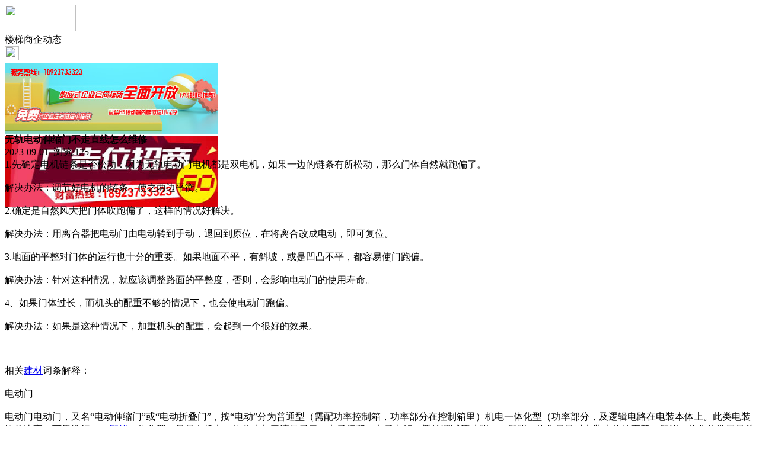

--- FILE ---
content_type: text/html;charset=UTF-8
request_url: https://m.lr67.com/news/show-37621.html
body_size: 4896
content:
<!doctype html>
<html>
<head>
<meta charset="UTF-8"/>
<title>无轨电动伸缩门不走直线怎么维修_楼梯商企动态_楼楼铁艺资讯_楼梯之家</title>
<meta name="keywords" content="无轨电动伸缩门不走直线怎么维修,灯饰,照明,楼梯商企动态"/>
<meta name="description" content="1.先确定电机链条是否松动：因为无轨电动门电机都是双电机，如果一边的链条有所松动，那么门体自然就跑偏了。解决办法：调节好电机的链条，使之两边平衡。2.确定是自然风大把门体吹跑偏了，这样的情况好解决。解决办法：用离合器把电动门由电动转到手动，退回到原位，在将离合改成电动，即可复位。3.地面的平整对门体的运行也十分的重要。如果地面不平，有斜坡，或是凹凸不平，都容易使门跑偏。解决办法：针对这种"/>
<meta name="viewport" content="initial-scale=1.0,maximum-scale=1.0,minimum-scale=1.0,user-scalable=0,width=device-width"/>
<meta http-equiv="Cache-Control" content="no-siteapp"/>
<meta name="generator" content="BoYi"/>
<meta name="format-detection" content="telephone=no"/>
<meta name="apple-mobile-web-app-capable" content="yes"/>
<meta name="apple-mobile-web-app-title" content="楼梯之家"/>
<meta name="apple-mobile-web-app-status-bar-style" content="default"/>
<link rel="apple-touch-icon-precomposed" href="https://m.lr67.com/apple-touch-icon-precomposed.png"/>
<meta name="mobile-web-app-capable" content="yes">
<link rel="icon" sizes="128x128" href="https://m.lr67.com/apple-touch-icon-precomposed.png">
<meta name="msapplication-TileImage" content="https://m.lr67.com/apple-touch-icon-precomposed.png">
<meta name="msapplication-TileColor" content="#007AFF">
<link rel="shortcut icon" type="image/x-icon" href="https://lr67.com/favicon.ico"/>
<link rel="bookmark" type="image/x-icon" href="https://lr67.com/favicon.ico"/>
<link rel="stylesheet" type="text/css" href="https://m.lr67.com/static/lib/jquery/jquery.mobile.custom.structure.min.css"/>
<link rel="stylesheet" type="text/css" href="https://m.lr67.com/static/style.css"/>
<script type="text/javascript" src="https://m.lr67.com/static/lib/jquery/jquery-2.1.1.min.js"></script>
<script type="text/javascript">
$(document).bind("mobileinit", function() {
　　$.mobile.ajaxEnabled = false;
});
var Dbrowser = '',AJPath = 'https://m.lr67.com/ajax.php',DTPath = 'https://lr67.com/',DTMob = 'https://m.lr67.com/';
if(!('ontouchend' in document) && window.location.href.indexOf('device.php') == -1) window.location='https://m.lr67.com/api/device.php?uri=https%3A%2F%2Flr67.com%2Fnews%2Fshow-37621.html';
</script>
<script type="text/javascript" src="https://m.lr67.com/static/lib/jquery/jquery.mobile.custom.min.js"></script>
<script type="text/javascript" src="https://m.lr67.com/static/js/common.js"></script>
<script type="text/javascript" src="https://m.lr67.com/static/js/fix.js"></script>
</head>
<body>
<div data-role="page">
<div class="ui-toast"></div>
<div class="ui-mask"></div>
<div class="ui-sheet"></div>
<div id="head-bar">
<div class="head-in">
<div class="logo">
  <a href="https://m.lr67.com/"><img src="https://m.lr67.com/static/img/logo_m.png" width="120" height="45"/></a>
</div>
<div class="head-in-title">楼梯商企动态</div>
<div class="head-in-right">
  
<a href="javascript:Dsheet('<a href=&#34;https://m.lr67.com/api/share.php?mid=21&itemid=37621&#34; data-transition=&#34;slideup&#34;><span>分享好友</span></a>|<a href=&#34;https://m.lr67.com/news/&#34; data-direction=&#34;reverse&#34;><span>楼楼铁艺资讯首页</span></a>|<a href=&#34;https://m.lr67.com/channel.php&#34; data-direction=&#34;reverse&#34;><span>频道列表</span></a>|<a href=&#34;https://m.lr67.com/news/list-10.html&#34;><span>返回</span></a>', '取消');"><img src="https://m.lr67.com/static/img/icon-action.png" width="24" height="24"/></a>
</div>
</div>
<div class="head-bar-fix"></div>
</div>
<div class="listad"><script type="text/javascript" src="https://lr67.com/file/script/slide.js"></script><div id="slide_a35" class="slide" style="width:360px;height:120px;">
<a href="http://www.jc68.com/" target="_blank"><img src="https://bybc.cn/ad/jc68ad.jpg" width="360" height="120" alt=""/></a>
<a href="https://www.jc68.com/" target="_blank"><img src="https://bybc.cn/ad/ad20-2.jpg" width="360" height="120" alt=""/></a>
</div>
<script type="text/javascript">new dslide('slide_a35');</script>
</div>
<div class="main">
<div class="title"><strong>无轨电动伸缩门不走直线怎么维修</strong></div>
  <div class="info">2023-09-01&nbsp;&nbsp;浏览:<span id="hits">125</span></div>
<div class="content">
1.先确定电机链条是否松动：因为无轨电动门电机都是双电机，如果一边的链条有所松动，那么门体自然就跑偏了。<br /><br />解决办法：调节好电机的链条，使之两边平衡。<br /><br />2.确定是自然风大把门体吹跑偏了，这样的情况好解决。<br /><br />解决办法：用离合器把电动门由电动转到手动，退回到原位，在将离合改成电动，即可复位。<br /><br />3.地面的平整对门体的运行也十分的重要。如果地面不平，有斜坡，或是凹凸不平，都容易使门跑偏。<br /><br />解决办法：针对这种情况，就应该调整路面的平整度，否则，会影响电动门的使用寿命。<br /><br />4、如果门体过长，而机头的配重不够的情况下，也会使电动门跑偏。<br /><br />解决办法：如果是这种情况下，加重机头的配重，会起到一个很好的效果。<br /><br /><br /><br />相关<a href="https://m.jc68.com/" target="_blank" rel="external">建材</a>词条解释：<br /><br />电动门<br /><br />电动门电动门，又名“电动伸缩门”或“电动折叠门”，按“电动”分为普通型（需配功率控制箱，功率部分在控制箱里）机电一体化型（功率部分，及逻辑电路在电装本体上。此类电装性价比高，可靠性好），<a href="https://m.jc68.com/anfang/" target="_blank" rel="external">智能</a>一体化型（只是在机电一体化上加了液晶显示，电子行程，电子力矩，遥控调试等功能），智能一体化只是对电装本体的更新，智能一体化的发展是总线型的智能一体化，及功率部件的更新，变频器的使用，及变频型。电动门按“门”目前主要指工业门、伸缩门、旋转门、平移门、平开门、<a href="https://m.jc68.com/chuanglian/" target="_blank" rel="external">卷帘</a>门、悬浮门等，伸缩门及大型平移门（铁制或不锈钢）应用于企业、厂房、小区等出入大门口；旋转门及轻型平移门（感应门）一般应用于星级宾馆、洗浴中心等高档大楼的出入口，平开门的应用范围就很广了，一般小于5米的门口都可以应用平开门。卷帘门适用于商业门面、车库、商场、医院、厂矿企业等公共场所或住宅，尤其是在门洞较大，不便安装地面门体的地方，更加起到方便、快捷开启作用，如用于车库门、商场防火卷帘门、飞机库门等。近年来各家企业经过多年的实践专注开发研制电动门，研制出了多种提升方式的电动门（直升式、滑升式、卷帘式、平移式），使该产品能广泛适用于各类工矿厂房、车间、仓库、机房、车库等场合，大大扩大了电动门的应用范围。<br /><br />电机<br /><br />直流电机电机（英文：Electric machinery，俗称“马达”）是指依据电磁感应定律实现电能转换或传递的一种电磁装置。在电路中用字母M（旧标准用D）表示。它的主要作用是产生驱动转矩，作为用<a href="https://m.jc68.com/dianqi/" target="_blank" rel="external">电器</a>或各种<a href="https://m.jc68.com/jixie/" target="_blank" rel="external">机械</a>的动力源。发电机在电路中用字母G表示。它的主要作用是利用机械能转化为电能，目前最常用的是，利用热能、水能等推动发电机转子来发电。<br /><br /></div>
<div class="award"><a href="https://m.lr67.com/member/award.php?mid=21&itemid=37621" rel="external"><div>打赏</div></a></div>
 
<div class="listad"><img src="https://lr67.com/skin/boyi/image/xiao+gong.jpg" width="100%"/></div>
<div class="title">
          <ul class="listtxt" style="font-size:14px;line-height:180%;">
                        <li>下一篇:<a href="https://m.lr67.com/news/show-39749.html"><strong>广州明慧科研级荧光显微镜应用于沥青荧光检测</strong></a></li>
                        </ul>
                <ul class="listtxt" style="font-size:14px;line-height:180%;">
                        <li>上一篇:<a href="https://m.lr67.com/news/show-37620.html"><strong>电动伸缩门加装车牌识别</strong></a></li>
                        </ul>
</div>
</div>
<div class="box_head"><span class="f_r px14"><a href="https://m.lr67.com/news/">更多&raquo;</a></span><span>您可能感兴趣的文章:</span></div>
<ul class="list-txt">
<li>
<a href="https://m.lr67.com/news/show-39749.html" title="广州明慧科研级荧光显微镜应用于沥青荧光检测">广州明慧科研级荧光显微镜应用于沥青荧光检测</a>　
</li></ul><ul class="list-txt">
<li>
<a href="https://m.lr67.com/news/show-39748.html" title="新型高效重型细碎机该如何选择合适的生产厂家">新型高效重型细碎机该如何选择合适的生产厂家</a>　
</li></ul><ul class="list-txt">
<li>
<a href="https://m.lr67.com/news/show-39745.html" title="美阁门窗荣获铝门窗 “创新性品牌”引领门窗行业创新升级">美阁门窗荣获铝门窗 “创新性品牌”引领门窗行业创新升级</a>　
</li></ul><ul class="list-txt">
<li>
<a href="https://m.lr67.com/news/show-39741.html" title="青岛办公家具专业设备德国原装的威力Unicontrol6">青岛办公家具专业设备德国原装的威力Unicontrol6</a>　
</li></ul><ul class="list-txt">
<li>
<a href="https://m.lr67.com/news/show-39740.html" title="闪光对焊机之液压系统介绍—苏州安嘉">闪光对焊机之液压系统介绍—苏州安嘉</a>　
</li></ul><ul class="list-txt">
<li>
<a href="https://m.lr67.com/news/show-39739.html" title="专业运动木地板施工厂家 运动木地板安装流程">专业运动木地板施工厂家 运动木地板安装流程</a>　
</li></ul><div class="box_head"><span class="f_r px12"><a href="">更多&raquo;</a></span><span>有关<strong> 灯饰 照明 </strong>的产品：</span></div>
<div class="sell">
</div>
<div class="sell">
</div>
<div class="foot-bar">
  <li style="list-style-type:none;" class="icon-home"><a href="https://m.lr67.com/news/" data-transition="none" data-ajax="false"><span>楼楼铁艺资讯</span></a></li>
  <li style="list-style-type:none;">
<div class="foot-comment">
<div class="bd-t bd-r bd-b bd-l" onclick="Go($('#comment-count').attr('href'));">发表评论
 | <a href="https://m.lr67.com/comment/index-htm-mid-21-itemid-37621.html" class="b" id="comment-count">0评</a>
    </div>
    </div></li>
  <li style="list-style-type:none; float:right;" class="icon-my"><a href="https://m.lr67.com/my.php" data-transition="none" data-ajax="false"><span>评论登陆</span></a></li>
</div>
<div class="foot-p">
<a href="https://m.lr67.com/bbs">移动社区</a>
<a href="https://m.stt9.com/">双碳之家</a>
<a href="https://m.cg61.com/">橱柜之家</a>
<a href="https://m.bu85.com/">布艺之家</a>
<a href="https://m.wi89.com/">卫浴之都</a>
<a href="https://m.jct7.com/">建材头条</a>
<a href="https://m.ju08.com/">灯具之家</a>
<a href="https://m.dq02.com/">电气之家</a>
<a href="https://m.tc33.cn/">瓷砖之家</a>
<a href="https://m.bybc.cn/">博一建材</a>
<a href="https://m.fw29.cn">全景头条</a>
  
<a href="https://m.y-8.cn/">老姚之家</a>
<a href="https://m.h-7.cn/">灯饰之家</a>
<a href="https://m.dq27.cn/">电气之家</a>
<a href="https://m.qjtt.cn/">全景头条</a>
<a href="https://m.zm755.com/">照明之家</a>
<a href="https://m.fs755.com/">防水之家</a>
<a href="https://m.fd755.com/">防盗之家</a>
<a href="https://m.qkl07.com/">区快洞察</a>
<a href="https://m.jc68.com/">建材</a>
<a href="https://m-sz.jc68.com/">深圳建材</a>
<a href="https://m-jieyang.jc68.com/">揭阳建材</a>
<a href="https://m-hk.jc68.com/">香港建材</a>
<a href="https://m-fs.jc68.com/">佛山建材</a>
<a href="https://m-gz.jc68.com/">广州建材</a>
<a href="https://m-dg.jc68.com/">东莞建材</a>
<a href="https://m-huizhou.jc68.com/">惠州建材</a>
<a href="https://m-chaozhou.jc68.com/">潮州建材</a>
<a href="https://m-shantou.jc68.com/">汕头建材</a>
<a href="https://m-zhuhai.jc68.com/">珠海建材</a>
<a href="https://m-jiangmen.jc68.com/">江门建材</a>
<a href="https://m-shaoguan.jc68.com/">韶关建材</a>
<a href="https://m-zhanjiang.jc68.com/">湛江建材</a>
<a href="https://maoming.jc68.com/">茂名建材</a>
<a href="https://m-zhaoqing.jc68.com/">肇庆建材</a>
<a href="https://m-meizhou.jc68.com/">梅州建材</a>
<a href="https://m-shanmei.jc68.com/">汕尾建材</a>
<a href="https://m-heyuan.jc68.com/">河源建材</a>
<a href="https://m-yangjiang.jc68.com/">阳江建材</a>
<a href="https://m-qingyuan.jc68.com/">清远建材</a>
<a href="https://m-zhongshan.jc68.com/">中山建材</a>
<a href="https://m-yunfu.jc68.com/">云浮建材</a> 
<a href="https://720.jc68.com/">720全景</a>
</div>
<div style="display:none">
(c)2015-2018 Bybc.cn SYSTEM All Rights Reserved</div>
<div class="foot-bar-fix"></div>
<script async src="https://pagead2.googlesyndication.com/pagead/js/adsbygoogle.js"></script>
<script>
     (adsbygoogle = window.adsbygoogle || []).push({
          google_ad_client: "ca-pub-0682039769167954",
          enable_page_level_ads: true
     });
</script>
<script>
(function(){
var src = "https://jspassport.ssl.qhimg.com/11.0.1.js?d182b3f28525f2db83acfaaf6e696dba";
document.write('<script src="' + src + '" id="sozz"><\/script>');
})();
</script>
</body>
</html>

--- FILE ---
content_type: text/html; charset=utf-8
request_url: https://www.google.com/recaptcha/api2/aframe
body_size: 271
content:
<!DOCTYPE HTML><html><head><meta http-equiv="content-type" content="text/html; charset=UTF-8"></head><body><script nonce="VRjN4hk5KyVySqMuD7qnYw">/** Anti-fraud and anti-abuse applications only. See google.com/recaptcha */ try{var clients={'sodar':'https://pagead2.googlesyndication.com/pagead/sodar?'};window.addEventListener("message",function(a){try{if(a.source===window.parent){var b=JSON.parse(a.data);var c=clients[b['id']];if(c){var d=document.createElement('img');d.src=c+b['params']+'&rc='+(localStorage.getItem("rc::a")?sessionStorage.getItem("rc::b"):"");window.document.body.appendChild(d);sessionStorage.setItem("rc::e",parseInt(sessionStorage.getItem("rc::e")||0)+1);localStorage.setItem("rc::h",'1769083923259');}}}catch(b){}});window.parent.postMessage("_grecaptcha_ready", "*");}catch(b){}</script></body></html>